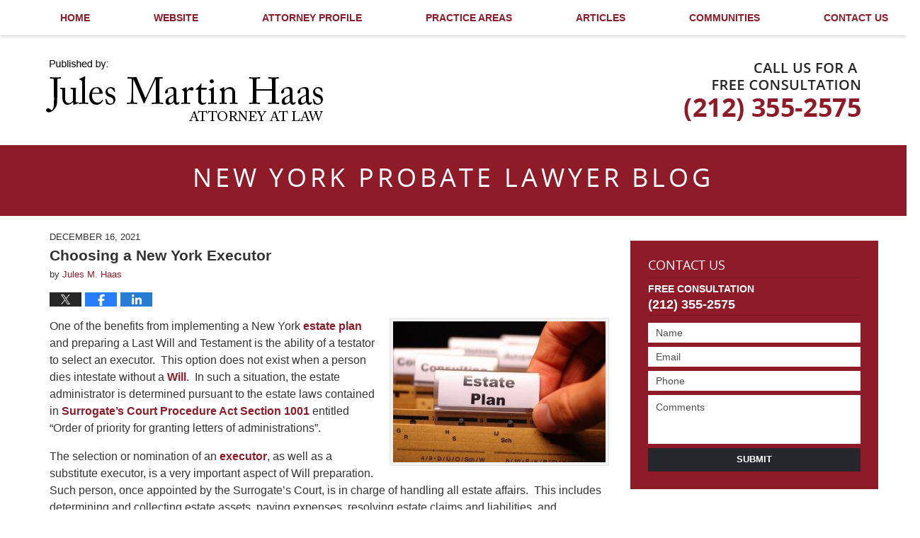

--- FILE ---
content_type: text/html; charset=UTF-8
request_url: https://www.newyorkprobatelawyerblog.com/choosing-a-new-york-executor/
body_size: 13321
content:
<!DOCTYPE html>
<html class="no-js displaymode-full" itemscope itemtype="http://schema.org/Blog" lang="en-US">
	<head prefix="og: http://ogp.me/ns# article: http://ogp.me/ns/article#" >
		<meta http-equiv="Content-Type" content="text/html; charset=utf-8" />
		<title>Choosing a New York Executor &#8212; New York Probate Lawyer Blog &#8212; December 16, 2021</title>
		<meta name="viewport" content="width=device-width, initial-scale=1.0" />

		<link rel="stylesheet" type="text/css" media="all" href="/jresources/v/20230124210848/css/main.css" />


		<script type="text/javascript">
			document.documentElement.className = document.documentElement.className.replace(/\bno-js\b/,"js");
		</script>

		<meta name="referrer" content="origin" />
		<meta name="referrer" content="unsafe-url" />

		<meta name='robots' content='index, follow, max-image-preview:large, max-snippet:-1, max-video-preview:-1' />
	<style>img:is([sizes="auto" i], [sizes^="auto," i]) { contain-intrinsic-size: 3000px 1500px }</style>
	
	<!-- This site is optimized with the Yoast SEO plugin v25.7 - https://yoast.com/wordpress/plugins/seo/ -->
	<meta name="description" content="One of the benefits from implementing a New York estate plan and preparing a Last Will and Testament is the ability of a testator to select an executor.  &#8212; December 16, 2021" />
	<link rel="canonical" href="https://www.newyorkprobatelawyerblog.com/choosing-a-new-york-executor/" />
	<meta name="twitter:label1" content="Written by" />
	<meta name="twitter:data1" content="Jules M. Haas" />
	<meta name="twitter:label2" content="Est. reading time" />
	<meta name="twitter:data2" content="3 minutes" />
	<!-- / Yoast SEO plugin. -->


<link rel='dns-prefetch' href='//v0.wordpress.com' />
<link rel="alternate" type="application/rss+xml" title="New York Probate Lawyer Blog &raquo; Feed" href="https://www.newyorkprobatelawyerblog.com/feed/" />
<link rel="alternate" type="application/rss+xml" title="New York Probate Lawyer Blog &raquo; Comments Feed" href="https://www.newyorkprobatelawyerblog.com/comments/feed/" />
<script type="text/javascript">
/* <![CDATA[ */
window._wpemojiSettings = {"baseUrl":"https:\/\/s.w.org\/images\/core\/emoji\/16.0.1\/72x72\/","ext":".png","svgUrl":"https:\/\/s.w.org\/images\/core\/emoji\/16.0.1\/svg\/","svgExt":".svg","source":{"concatemoji":"https:\/\/www.newyorkprobatelawyerblog.com\/wp-includes\/js\/wp-emoji-release.min.js?ver=7f08c3448240c80842b50f945023b5cf"}};
/*! This file is auto-generated */
!function(s,n){var o,i,e;function c(e){try{var t={supportTests:e,timestamp:(new Date).valueOf()};sessionStorage.setItem(o,JSON.stringify(t))}catch(e){}}function p(e,t,n){e.clearRect(0,0,e.canvas.width,e.canvas.height),e.fillText(t,0,0);var t=new Uint32Array(e.getImageData(0,0,e.canvas.width,e.canvas.height).data),a=(e.clearRect(0,0,e.canvas.width,e.canvas.height),e.fillText(n,0,0),new Uint32Array(e.getImageData(0,0,e.canvas.width,e.canvas.height).data));return t.every(function(e,t){return e===a[t]})}function u(e,t){e.clearRect(0,0,e.canvas.width,e.canvas.height),e.fillText(t,0,0);for(var n=e.getImageData(16,16,1,1),a=0;a<n.data.length;a++)if(0!==n.data[a])return!1;return!0}function f(e,t,n,a){switch(t){case"flag":return n(e,"\ud83c\udff3\ufe0f\u200d\u26a7\ufe0f","\ud83c\udff3\ufe0f\u200b\u26a7\ufe0f")?!1:!n(e,"\ud83c\udde8\ud83c\uddf6","\ud83c\udde8\u200b\ud83c\uddf6")&&!n(e,"\ud83c\udff4\udb40\udc67\udb40\udc62\udb40\udc65\udb40\udc6e\udb40\udc67\udb40\udc7f","\ud83c\udff4\u200b\udb40\udc67\u200b\udb40\udc62\u200b\udb40\udc65\u200b\udb40\udc6e\u200b\udb40\udc67\u200b\udb40\udc7f");case"emoji":return!a(e,"\ud83e\udedf")}return!1}function g(e,t,n,a){var r="undefined"!=typeof WorkerGlobalScope&&self instanceof WorkerGlobalScope?new OffscreenCanvas(300,150):s.createElement("canvas"),o=r.getContext("2d",{willReadFrequently:!0}),i=(o.textBaseline="top",o.font="600 32px Arial",{});return e.forEach(function(e){i[e]=t(o,e,n,a)}),i}function t(e){var t=s.createElement("script");t.src=e,t.defer=!0,s.head.appendChild(t)}"undefined"!=typeof Promise&&(o="wpEmojiSettingsSupports",i=["flag","emoji"],n.supports={everything:!0,everythingExceptFlag:!0},e=new Promise(function(e){s.addEventListener("DOMContentLoaded",e,{once:!0})}),new Promise(function(t){var n=function(){try{var e=JSON.parse(sessionStorage.getItem(o));if("object"==typeof e&&"number"==typeof e.timestamp&&(new Date).valueOf()<e.timestamp+604800&&"object"==typeof e.supportTests)return e.supportTests}catch(e){}return null}();if(!n){if("undefined"!=typeof Worker&&"undefined"!=typeof OffscreenCanvas&&"undefined"!=typeof URL&&URL.createObjectURL&&"undefined"!=typeof Blob)try{var e="postMessage("+g.toString()+"("+[JSON.stringify(i),f.toString(),p.toString(),u.toString()].join(",")+"));",a=new Blob([e],{type:"text/javascript"}),r=new Worker(URL.createObjectURL(a),{name:"wpTestEmojiSupports"});return void(r.onmessage=function(e){c(n=e.data),r.terminate(),t(n)})}catch(e){}c(n=g(i,f,p,u))}t(n)}).then(function(e){for(var t in e)n.supports[t]=e[t],n.supports.everything=n.supports.everything&&n.supports[t],"flag"!==t&&(n.supports.everythingExceptFlag=n.supports.everythingExceptFlag&&n.supports[t]);n.supports.everythingExceptFlag=n.supports.everythingExceptFlag&&!n.supports.flag,n.DOMReady=!1,n.readyCallback=function(){n.DOMReady=!0}}).then(function(){return e}).then(function(){var e;n.supports.everything||(n.readyCallback(),(e=n.source||{}).concatemoji?t(e.concatemoji):e.wpemoji&&e.twemoji&&(t(e.twemoji),t(e.wpemoji)))}))}((window,document),window._wpemojiSettings);
/* ]]> */
</script>
<style id='wp-emoji-styles-inline-css' type='text/css'>

	img.wp-smiley, img.emoji {
		display: inline !important;
		border: none !important;
		box-shadow: none !important;
		height: 1em !important;
		width: 1em !important;
		margin: 0 0.07em !important;
		vertical-align: -0.1em !important;
		background: none !important;
		padding: 0 !important;
	}
</style>
<link rel='stylesheet' id='wp-block-library-css' href='https://www.newyorkprobatelawyerblog.com/wp-includes/css/dist/block-library/style.min.css?ver=7f08c3448240c80842b50f945023b5cf' type='text/css' media='all' />
<style id='classic-theme-styles-inline-css' type='text/css'>
/*! This file is auto-generated */
.wp-block-button__link{color:#fff;background-color:#32373c;border-radius:9999px;box-shadow:none;text-decoration:none;padding:calc(.667em + 2px) calc(1.333em + 2px);font-size:1.125em}.wp-block-file__button{background:#32373c;color:#fff;text-decoration:none}
</style>
<style id='global-styles-inline-css' type='text/css'>
:root{--wp--preset--aspect-ratio--square: 1;--wp--preset--aspect-ratio--4-3: 4/3;--wp--preset--aspect-ratio--3-4: 3/4;--wp--preset--aspect-ratio--3-2: 3/2;--wp--preset--aspect-ratio--2-3: 2/3;--wp--preset--aspect-ratio--16-9: 16/9;--wp--preset--aspect-ratio--9-16: 9/16;--wp--preset--color--black: #000000;--wp--preset--color--cyan-bluish-gray: #abb8c3;--wp--preset--color--white: #ffffff;--wp--preset--color--pale-pink: #f78da7;--wp--preset--color--vivid-red: #cf2e2e;--wp--preset--color--luminous-vivid-orange: #ff6900;--wp--preset--color--luminous-vivid-amber: #fcb900;--wp--preset--color--light-green-cyan: #7bdcb5;--wp--preset--color--vivid-green-cyan: #00d084;--wp--preset--color--pale-cyan-blue: #8ed1fc;--wp--preset--color--vivid-cyan-blue: #0693e3;--wp--preset--color--vivid-purple: #9b51e0;--wp--preset--gradient--vivid-cyan-blue-to-vivid-purple: linear-gradient(135deg,rgba(6,147,227,1) 0%,rgb(155,81,224) 100%);--wp--preset--gradient--light-green-cyan-to-vivid-green-cyan: linear-gradient(135deg,rgb(122,220,180) 0%,rgb(0,208,130) 100%);--wp--preset--gradient--luminous-vivid-amber-to-luminous-vivid-orange: linear-gradient(135deg,rgba(252,185,0,1) 0%,rgba(255,105,0,1) 100%);--wp--preset--gradient--luminous-vivid-orange-to-vivid-red: linear-gradient(135deg,rgba(255,105,0,1) 0%,rgb(207,46,46) 100%);--wp--preset--gradient--very-light-gray-to-cyan-bluish-gray: linear-gradient(135deg,rgb(238,238,238) 0%,rgb(169,184,195) 100%);--wp--preset--gradient--cool-to-warm-spectrum: linear-gradient(135deg,rgb(74,234,220) 0%,rgb(151,120,209) 20%,rgb(207,42,186) 40%,rgb(238,44,130) 60%,rgb(251,105,98) 80%,rgb(254,248,76) 100%);--wp--preset--gradient--blush-light-purple: linear-gradient(135deg,rgb(255,206,236) 0%,rgb(152,150,240) 100%);--wp--preset--gradient--blush-bordeaux: linear-gradient(135deg,rgb(254,205,165) 0%,rgb(254,45,45) 50%,rgb(107,0,62) 100%);--wp--preset--gradient--luminous-dusk: linear-gradient(135deg,rgb(255,203,112) 0%,rgb(199,81,192) 50%,rgb(65,88,208) 100%);--wp--preset--gradient--pale-ocean: linear-gradient(135deg,rgb(255,245,203) 0%,rgb(182,227,212) 50%,rgb(51,167,181) 100%);--wp--preset--gradient--electric-grass: linear-gradient(135deg,rgb(202,248,128) 0%,rgb(113,206,126) 100%);--wp--preset--gradient--midnight: linear-gradient(135deg,rgb(2,3,129) 0%,rgb(40,116,252) 100%);--wp--preset--font-size--small: 13px;--wp--preset--font-size--medium: 20px;--wp--preset--font-size--large: 36px;--wp--preset--font-size--x-large: 42px;--wp--preset--spacing--20: 0.44rem;--wp--preset--spacing--30: 0.67rem;--wp--preset--spacing--40: 1rem;--wp--preset--spacing--50: 1.5rem;--wp--preset--spacing--60: 2.25rem;--wp--preset--spacing--70: 3.38rem;--wp--preset--spacing--80: 5.06rem;--wp--preset--shadow--natural: 6px 6px 9px rgba(0, 0, 0, 0.2);--wp--preset--shadow--deep: 12px 12px 50px rgba(0, 0, 0, 0.4);--wp--preset--shadow--sharp: 6px 6px 0px rgba(0, 0, 0, 0.2);--wp--preset--shadow--outlined: 6px 6px 0px -3px rgba(255, 255, 255, 1), 6px 6px rgba(0, 0, 0, 1);--wp--preset--shadow--crisp: 6px 6px 0px rgba(0, 0, 0, 1);}:where(.is-layout-flex){gap: 0.5em;}:where(.is-layout-grid){gap: 0.5em;}body .is-layout-flex{display: flex;}.is-layout-flex{flex-wrap: wrap;align-items: center;}.is-layout-flex > :is(*, div){margin: 0;}body .is-layout-grid{display: grid;}.is-layout-grid > :is(*, div){margin: 0;}:where(.wp-block-columns.is-layout-flex){gap: 2em;}:where(.wp-block-columns.is-layout-grid){gap: 2em;}:where(.wp-block-post-template.is-layout-flex){gap: 1.25em;}:where(.wp-block-post-template.is-layout-grid){gap: 1.25em;}.has-black-color{color: var(--wp--preset--color--black) !important;}.has-cyan-bluish-gray-color{color: var(--wp--preset--color--cyan-bluish-gray) !important;}.has-white-color{color: var(--wp--preset--color--white) !important;}.has-pale-pink-color{color: var(--wp--preset--color--pale-pink) !important;}.has-vivid-red-color{color: var(--wp--preset--color--vivid-red) !important;}.has-luminous-vivid-orange-color{color: var(--wp--preset--color--luminous-vivid-orange) !important;}.has-luminous-vivid-amber-color{color: var(--wp--preset--color--luminous-vivid-amber) !important;}.has-light-green-cyan-color{color: var(--wp--preset--color--light-green-cyan) !important;}.has-vivid-green-cyan-color{color: var(--wp--preset--color--vivid-green-cyan) !important;}.has-pale-cyan-blue-color{color: var(--wp--preset--color--pale-cyan-blue) !important;}.has-vivid-cyan-blue-color{color: var(--wp--preset--color--vivid-cyan-blue) !important;}.has-vivid-purple-color{color: var(--wp--preset--color--vivid-purple) !important;}.has-black-background-color{background-color: var(--wp--preset--color--black) !important;}.has-cyan-bluish-gray-background-color{background-color: var(--wp--preset--color--cyan-bluish-gray) !important;}.has-white-background-color{background-color: var(--wp--preset--color--white) !important;}.has-pale-pink-background-color{background-color: var(--wp--preset--color--pale-pink) !important;}.has-vivid-red-background-color{background-color: var(--wp--preset--color--vivid-red) !important;}.has-luminous-vivid-orange-background-color{background-color: var(--wp--preset--color--luminous-vivid-orange) !important;}.has-luminous-vivid-amber-background-color{background-color: var(--wp--preset--color--luminous-vivid-amber) !important;}.has-light-green-cyan-background-color{background-color: var(--wp--preset--color--light-green-cyan) !important;}.has-vivid-green-cyan-background-color{background-color: var(--wp--preset--color--vivid-green-cyan) !important;}.has-pale-cyan-blue-background-color{background-color: var(--wp--preset--color--pale-cyan-blue) !important;}.has-vivid-cyan-blue-background-color{background-color: var(--wp--preset--color--vivid-cyan-blue) !important;}.has-vivid-purple-background-color{background-color: var(--wp--preset--color--vivid-purple) !important;}.has-black-border-color{border-color: var(--wp--preset--color--black) !important;}.has-cyan-bluish-gray-border-color{border-color: var(--wp--preset--color--cyan-bluish-gray) !important;}.has-white-border-color{border-color: var(--wp--preset--color--white) !important;}.has-pale-pink-border-color{border-color: var(--wp--preset--color--pale-pink) !important;}.has-vivid-red-border-color{border-color: var(--wp--preset--color--vivid-red) !important;}.has-luminous-vivid-orange-border-color{border-color: var(--wp--preset--color--luminous-vivid-orange) !important;}.has-luminous-vivid-amber-border-color{border-color: var(--wp--preset--color--luminous-vivid-amber) !important;}.has-light-green-cyan-border-color{border-color: var(--wp--preset--color--light-green-cyan) !important;}.has-vivid-green-cyan-border-color{border-color: var(--wp--preset--color--vivid-green-cyan) !important;}.has-pale-cyan-blue-border-color{border-color: var(--wp--preset--color--pale-cyan-blue) !important;}.has-vivid-cyan-blue-border-color{border-color: var(--wp--preset--color--vivid-cyan-blue) !important;}.has-vivid-purple-border-color{border-color: var(--wp--preset--color--vivid-purple) !important;}.has-vivid-cyan-blue-to-vivid-purple-gradient-background{background: var(--wp--preset--gradient--vivid-cyan-blue-to-vivid-purple) !important;}.has-light-green-cyan-to-vivid-green-cyan-gradient-background{background: var(--wp--preset--gradient--light-green-cyan-to-vivid-green-cyan) !important;}.has-luminous-vivid-amber-to-luminous-vivid-orange-gradient-background{background: var(--wp--preset--gradient--luminous-vivid-amber-to-luminous-vivid-orange) !important;}.has-luminous-vivid-orange-to-vivid-red-gradient-background{background: var(--wp--preset--gradient--luminous-vivid-orange-to-vivid-red) !important;}.has-very-light-gray-to-cyan-bluish-gray-gradient-background{background: var(--wp--preset--gradient--very-light-gray-to-cyan-bluish-gray) !important;}.has-cool-to-warm-spectrum-gradient-background{background: var(--wp--preset--gradient--cool-to-warm-spectrum) !important;}.has-blush-light-purple-gradient-background{background: var(--wp--preset--gradient--blush-light-purple) !important;}.has-blush-bordeaux-gradient-background{background: var(--wp--preset--gradient--blush-bordeaux) !important;}.has-luminous-dusk-gradient-background{background: var(--wp--preset--gradient--luminous-dusk) !important;}.has-pale-ocean-gradient-background{background: var(--wp--preset--gradient--pale-ocean) !important;}.has-electric-grass-gradient-background{background: var(--wp--preset--gradient--electric-grass) !important;}.has-midnight-gradient-background{background: var(--wp--preset--gradient--midnight) !important;}.has-small-font-size{font-size: var(--wp--preset--font-size--small) !important;}.has-medium-font-size{font-size: var(--wp--preset--font-size--medium) !important;}.has-large-font-size{font-size: var(--wp--preset--font-size--large) !important;}.has-x-large-font-size{font-size: var(--wp--preset--font-size--x-large) !important;}
:where(.wp-block-post-template.is-layout-flex){gap: 1.25em;}:where(.wp-block-post-template.is-layout-grid){gap: 1.25em;}
:where(.wp-block-columns.is-layout-flex){gap: 2em;}:where(.wp-block-columns.is-layout-grid){gap: 2em;}
:root :where(.wp-block-pullquote){font-size: 1.5em;line-height: 1.6;}
</style>
<script type="text/javascript" src="https://www.newyorkprobatelawyerblog.com/wp-includes/js/jquery/jquery.min.js?ver=3.7.1" id="jquery-core-js"></script>
<script type="text/javascript" src="https://www.newyorkprobatelawyerblog.com/wp-includes/js/jquery/jquery-migrate.min.js?ver=3.4.1" id="jquery-migrate-js"></script>
<link rel="https://api.w.org/" href="https://www.newyorkprobatelawyerblog.com/wp-json/" /><link rel="alternate" title="JSON" type="application/json" href="https://www.newyorkprobatelawyerblog.com/wp-json/wp/v2/posts/1912" /><link rel="EditURI" type="application/rsd+xml" title="RSD" href="https://www.newyorkprobatelawyerblog.com/xmlrpc.php?rsd" />

<link rel='shortlink' href='https://wp.me/p4tlvR-uQ' />
<link rel="alternate" title="oEmbed (JSON)" type="application/json+oembed" href="https://www.newyorkprobatelawyerblog.com/wp-json/oembed/1.0/embed?url=https%3A%2F%2Fwww.newyorkprobatelawyerblog.com%2Fchoosing-a-new-york-executor%2F" />
<link rel="alternate" title="oEmbed (XML)" type="text/xml+oembed" href="https://www.newyorkprobatelawyerblog.com/wp-json/oembed/1.0/embed?url=https%3A%2F%2Fwww.newyorkprobatelawyerblog.com%2Fchoosing-a-new-york-executor%2F&#038;format=xml" />
<link rel="amphtml" href="https://www.newyorkprobatelawyerblog.com/amp/choosing-a-new-york-executor/" />
		<!-- Willow Authorship Tags -->
<link href="https://www.juleshaasattorney.com/" rel="publisher" />
<link href="https://www.juleshaasattorney.com/jules-m-haas.html" rel="author" />

<!-- End Willow Authorship Tags -->		<!-- Willow Opengraph and Twitter Cards -->
<meta name="twitter:creator" content="@JulesMHaas" />
<meta name="twitter:card" content="summary" />
<meta name="twitter:url" content="https://wp.me/p4tlvR-uQ" />
<meta name="twitter:title" content="Choosing a New York Executor" />
<meta name="twitter:description" content="One of the benefits from implementing a New York estate plan and preparing a Last Will and Testament is the ability of a testator to select an executor.  This option does not exist when a person ..." />
<meta name="twitter:image" content="https://www.newyorkprobatelawyerblog.com/files/2019/03/social-image-logo-og.png" />
<meta property="article:published_time" content="2021-12-16T14:08:16-05:00" />
<meta property="article:modified_time" content="2021-12-16T14:08:16-05:00" />
<meta property="article:section" content="Estate Planning" />
<meta property="article:author" content="https://www.facebook.com/pages/Jules-Martin-Haas-Attorney-at-Law/471869906192544" />
<meta property="og:url" content="https://www.newyorkprobatelawyerblog.com/choosing-a-new-york-executor/" />
<meta property="og:title" content="Choosing a New York Executor" />
<meta property="og:description" content="One of the benefits from implementing a New York estate plan and preparing a Last Will and Testament is the ability of a testator to select an executor.  This option does not exist when a person ..." />
<meta property="og:type" content="article" />
<meta property="og:image" content="https://www.newyorkprobatelawyerblog.com/files/2019/03/social-image-logo-og.png" />
<meta property="og:image:width" content="1200" />
<meta property="og:image:height" content="1200" />
<meta property="og:image:url" content="https://www.newyorkprobatelawyerblog.com/files/2019/03/social-image-logo-og.png" />
<meta property="og:image:secure_url" content="https://www.newyorkprobatelawyerblog.com/files/2019/03/social-image-logo-og.png" />
<meta property="og:site_name" content="New York Probate Lawyer Blog" />

<!-- End Willow Opengraph and Twitter Cards -->

				<link rel="shortcut icon" type="image/x-icon" href="/jresources/v/20230124210848/icons/favicon.ico"  />
<!-- Google Analytics Metadata -->
<script> window.jmetadata = window.jmetadata || { site: { id: '349', installation: 'lawblogger', name: 'newyorkprobatelawyerblog-com',  willow: '1', domain: 'newyorkprobatelawyerblog.com', key: 'Li0tLSAuLi0gLi4uIC0gLi4gLi1uZXd5b3JrcHJvYmF0ZWxhd3llcmJsb2cuY29t' }, analytics: { ga4: [ { measurementId: 'G-6ZFP74PP04' } ] } } </script>
<!-- End of Google Analytics Metadata -->

<!-- Google Tag Manager -->
<script>(function(w,d,s,l,i){w[l]=w[l]||[];w[l].push({'gtm.start': new Date().getTime(),event:'gtm.js'});var f=d.getElementsByTagName(s)[0], j=d.createElement(s),dl=l!='dataLayer'?'&l='+l:'';j.async=true;j.src= 'https://www.googletagmanager.com/gtm.js?id='+i+dl;f.parentNode.insertBefore(j,f); })(window,document,'script','dataLayer','GTM-PHFNLNH');</script>
<!-- End Google Tag Manager -->

<link rel="next" href="https://www.newyorkprobatelawyerblog.com/estate-planning-when-there-is-a-divorce/" />
<link rel="prev" href="https://www.newyorkprobatelawyerblog.com/how-to-obtain-payment-as-a-beneficiary-of-an-estate-or-trust/" />

	<script async defer src="https://justatic.com/e/widgets/js/justia.js"></script>

	</head>
	<body class="willow willow-responsive wp-singular post-template-default single single-post postid-1912 single-format-standard wp-theme-Willow-Responsive">
	<div id="top-numbers-v2" class="tnv2-sticky"> <ul> <li>Free Consultation: <strong>(212) 355-2575</strong> <a class="tnv2-button" rel="nofollow" href="tel:(212) 355-2575" data-gtm-location="Sticky Header" data-gtm-value="(212) 355-2575" data-gtm-action="Contact" data-gtm-category="Phones" data-gtm-device="Mobile" data-gtm-event="phone_contact" data-gtm-label="Call" data-gtm-target="Button" data-gtm-type="click">Tap Here To Call Us</a> </li> </ul> </div> <div class="advertisement"><strong>This is Attorney Advertising.</strong></div>

<div id="fb-root"></div>

		<div class="container">
			<div class="cwrap">

			<!-- HEADER -->
			<header id="header" role="banner">
							<div id="head" class="header-tag-group">

					<div id="logo">
						<a href="https://www.juleshaasattorney.com/">							<img src="/jresources/v/20230124210848/images/logo.png" id="mainlogo" alt="Jules Haas" />
							New York Probate Lawyer Blog</a>
					</div>
										<div id="tagline"><a  href="https://www.juleshaasattorney.com/contact-us.html" class="tagline-link tagline-text">Published By Jules Haas</a></div>
									</div><!--/#head-->
				<nav id="main-nav" role="navigation">
					<span class="visuallyhidden">Navigation</span>
					<div id="topnav" class="topnav nav-custom"><ul id="tnav-toplevel" class="menu"><li id="menu-item-6" class="priority_1 menu-item menu-item-type-custom menu-item-object-custom menu-item-home menu-item-6"><a href="https://www.newyorkprobatelawyerblog.com/">Home</a></li>
<li id="menu-item-7" class="priority_2 menu-item menu-item-type-custom menu-item-object-custom menu-item-7"><a href="https://www.juleshaasattorney.com/">Website</a></li>
<li id="menu-item-843" class="priority_4 menu-item menu-item-type-custom menu-item-object-custom menu-item-843"><a href="https://www.juleshaasattorney.com/jules-m-haas.html">Attorney Profile</a></li>
<li id="menu-item-8" class="priority_3 menu-item menu-item-type-custom menu-item-object-custom menu-item-8"><a href="https://www.juleshaasattorney.com/practice-areas.html">Practice Areas</a></li>
<li id="menu-item-844" class="priority_5 menu-item menu-item-type-custom menu-item-object-custom menu-item-844"><a href="https://www.juleshaasattorney.com/articles.html">Articles</a></li>
<li id="menu-item-845" class="priority_6 menu-item menu-item-type-custom menu-item-object-custom menu-item-845"><a href="https://www.juleshaasattorney.com/communities-served.html">Communities</a></li>
<li id="menu-item-9" class="priority_1 menu-item menu-item-type-custom menu-item-object-custom menu-item-9"><a href="https://www.juleshaasattorney.com/contact-us.html">Contact Us</a></li>
</ul></div>				</nav>
							</header>

			            

            <!-- MAIN -->
            <div id="main">
	            <div class="custom_html_content_top"><div id="img1"> <div class="blogname-wrapper"> <a href="https://www.newyorkprobatelawyerblog.com/" class="main-blogname"> <strong class="inner-blogname">New York Probate Lawyer Blog </strong> </a> </div> </div></div>                <div class="mwrap">
                	
                	
	                <section class="content">
	                	<div id="custom-top-content-container"><a name="read-more-anchor" class="read-more-anchor"></a></div>	                	<div class="bodytext">
		                	

<article id="post-1912" class="entry post-1912 post type-post status-publish format-standard hentry category-estate-planning" itemprop="blogPost" itemtype="http://schema.org/BlogPosting" itemscope>
	<link itemprop="mainEntityOfPage" href="https://www.newyorkprobatelawyerblog.com/choosing-a-new-york-executor/" />
	<div class="inner-wrapper">
		<header>

			
			
						<div id="default-featured-image-1912-post-id-1912" itemprop="image" itemtype="http://schema.org/ImageObject" itemscope>
	<link itemprop="url" href="https://www.newyorkprobatelawyerblog.com/files/2019/03/social-image-logo-og.png" />
	<meta itemprop="width" content="1200" />
	<meta itemprop="height" content="1200" />
	<meta itemprop="representativeOfPage" content="http://schema.org/False" />
</div>
			<div class="published-date"><span class="published-date-label"></span> <time datetime="2021-12-16T14:08:16-05:00" class="post-date published" itemprop="datePublished" pubdate>December 16, 2021</time></div>
			
			
            <h1 class="entry-title" itemprop="name">Choosing a New York Executor</h1>
                <meta itemprop="headline" content="Choosing a New York Executor" />
			
			
			<div class="author vcard">by <span itemprop="author" itemtype="http://schema.org/Person" itemscope><a href="https://www.juleshaasattorney.com/jules-m-haas.html" class="url fn author-juleshaasattorney1 author-1079 post-author-link" rel="author" target="_self" itemprop="url"><span itemprop="name">Jules M. Haas</span></a><meta itemprop="sameAs" content="https://twitter.com/JulesMHaas" /><meta itemprop="sameAs" content="https://www.facebook.com/pages/Jules-Martin-Haas-Attorney-at-Law/471869906192544" /><meta itemprop="sameAs" content="https://www.linkedin.com/in/julesmhaas" /><meta itemprop="sameAs" content="http://lawyers.justia.com/lawyer/jules-martin-haas-1118890" /></span></div>
			
			<div class="sharelinks sharelinks-1912 sharelinks-horizontal" id="sharelinks-1912">
	<a href="https://twitter.com/intent/tweet?url=https%3A%2F%2Fwp.me%2Fp4tlvR-uQ&amp;text=Choosing+a+New+York+Executor&amp;related=JulesMHaas%3APost+Author" target="_blank"  onclick="javascript:window.open(this.href, '', 'menubar=no,toolbar=no,resizable=yes,scrollbars=yes,height=600,width=600');return false;"><img src="https://www.newyorkprobatelawyerblog.com/wp-content/themes/Willow-Responsive/images/share/twitter.gif" alt="Tweet this Post" /></a>
	<a href="https://www.facebook.com/sharer/sharer.php?u=https%3A%2F%2Fwww.newyorkprobatelawyerblog.com%2Fchoosing-a-new-york-executor%2F" target="_blank"  onclick="javascript:window.open(this.href, '', 'menubar=no,toolbar=no,resizable=yes,scrollbars=yes,height=600,width=600');return false;"><img src="https://www.newyorkprobatelawyerblog.com/wp-content/themes/Willow-Responsive/images/share/fb.gif" alt="Share on Facebook" /></a>
	<a href="http://www.linkedin.com/shareArticle?mini=true&amp;url=https%3A%2F%2Fwww.newyorkprobatelawyerblog.com%2Fchoosing-a-new-york-executor%2F&amp;title=Choosing+a+New+York+Executor&amp;source=New+York+Probate+Lawyer+Blog" target="_blank"  onclick="javascript:window.open(this.href, '', 'menubar=no,toolbar=no,resizable=yes,scrollbars=yes,height=600,width=600');return false;"><img src="https://www.newyorkprobatelawyerblog.com/wp-content/themes/Willow-Responsive/images/share/linkedin.gif" alt="Share on LinkedIn" /></a>
</div>					</header>
		<div class="content" itemprop="articleBody">
									<div class="entry-content">
								<p><a href="https://www.newyorkprobatelawyerblog.com/files/2021/12/shutterstock_1123004039-scaled.jpg"><img fetchpriority="high" decoding="async" class="size-medium wp-image-1913 alignright" src="https://www.newyorkprobatelawyerblog.com/files/2021/12/shutterstock_1123004039-300x199.jpg" alt="shutterstock_1123004039-300x199" width="300" height="199" srcset="https://www.newyorkprobatelawyerblog.com/files/2021/12/shutterstock_1123004039-300x199.jpg 300w, https://www.newyorkprobatelawyerblog.com/files/2021/12/shutterstock_1123004039-1024x680.jpg 1024w, https://www.newyorkprobatelawyerblog.com/files/2021/12/shutterstock_1123004039-768x510.jpg 768w, https://www.newyorkprobatelawyerblog.com/files/2021/12/shutterstock_1123004039-1536x1020.jpg 1536w, https://www.newyorkprobatelawyerblog.com/files/2021/12/shutterstock_1123004039-2048x1360.jpg 2048w, https://www.newyorkprobatelawyerblog.com/files/2021/12/shutterstock_1123004039-1000x664.jpg 1000w, https://www.newyorkprobatelawyerblog.com/files/2021/12/shutterstock_1123004039-181x120.jpg 181w" sizes="(max-width: 300px) 100vw, 300px" /></a>One of the benefits from implementing a New York <a href="https://www.juleshaasattorney.com/estate-planning-and-wills.html" target="_blank" rel="noopener">estate plan</a> and preparing a Last Will and Testament is the ability of a testator to select an executor.  This option does not exist when a person dies intestate without a <a href="https://www.juleshaasattorney.com/wills-and-probate-court.html" target="_blank" rel="noopener">Will</a>.  In such a situation, the estate administrator is determined pursuant to the estate laws contained in <a href="https://codes.findlaw.com/ny/surrogates-court-procedure-act/scp-sect-1001.html" target="_blank" rel="noopener">Surrogate’s Court Procedure Act Section 1001</a> entitled “Order of priority for granting letters of administrations”.</p>
<p>The selection or nomination of an <a href="https://www.juleshaasattorney.com/choosing-an-executor.html" target="_blank" rel="noopener">executor</a>, as well as a substitute executor, is a very important aspect of Will preparation.  Such person, once appointed by the Surrogate’s Court, is in charge of handling all estate affairs.  This includes determining and collecting estate assets, paying expenses, resolving estate claims and liabilities, and ultimately, making distributions to the estate <a href="https://www.juleshaasattorney.com/beneficiary-clause.html" target="_blank" rel="noopener">beneficiaries</a>.</p>
<p>An executor is essentially the chief operating officer regarding all aspects of the estate.  He must deal with lawsuits concerning the decedent’s affairs and select and interact with accountants and attorneys needed to perform services in furtherance of estate settlement.  The New York Probate Lawyer Blog has published many articles regarding estate fiduciaries and administration issues.</p>
<p><a href="https://codes.findlaw.com/ny/estates-powers-and-trusts-law/ept-sect-11-1-1.html" target="_blank" rel="noopener">Estates, Powers and Trusts Law Section 11-1.1</a> entitled “Fiduciaries’ powers” sets forth a list of the types of matters an executor has the authority to handle.  This list is not exclusive and powers may be broader depending upon the situation.</p>
<p>As can be imagined, it is essential that a testator give consideration to who should be appointed.  Various issues that may affect an estate can require a certain type of person to be in charge.  For example, if it is anticipated there will be tensions or disagreements among estate beneficiaries, the testator may consider appointing an independent person who is not receiving any benefit under the Will.  It is pointed out that an executor is entitled to receive a commission or payment for acting as the fiduciary.  Commissions are established pursuant to <a href="https://codes.findlaw.com/ny/surrogates-court-procedure-act/scp-sect-2307.html" target="_blank" rel="noopener">SCPA 2307</a>.</p>
<p>The Courts will give great deference to the selection of an executor by a testator.  In situations where a beneficiary may want to change a fiduciary because they feel that there are disputes or animosities, the Courts will not agree to such change without some demonstration of wrongdoing by the executor.  The Court wants to maintain the intentions of the testator.</p>
<p>There are many cases where the <a href="https://www.juleshaasattorney.com/ny-state-probate-process.html" target="_blank" rel="noopener">probate</a> of a Will may be delayed due to a Will Contest or kinship issue or other problem.  When this occurs, the nominated person can seek to obtain a temporary appointment as a preliminary executor.  A preliminary executor has essentially the same authority as a permanent executor except that they cannot make distributions to beneficiaries.</p>
<p>I have represented beneficiaries, executors and other fiduciaries in many types of estate cases, including probate and intestate administration.  Call Me Now for a free confidential review of your estate or guardianship matter.  We offer reasonable and flexible fee arrangements and personal representation.</p>
<p><a href="https://www.juleshaasattorney.com/" target="_blank" rel="noopener">New York Trusts and Estates Attorney</a> Jules Martin Haas has helped many clients over the past 40 years resolve issues relating to guardianship and probate and estate settlement throughout New York City including the Bronx, Queens, Brooklyn, Manhattan, Nassau and Suffolk County.  If you or someone you know has any questions regarding these matters, please contact me at (212) 355-2575 for an initial free consultation.</p>
							</div>
					</div>
		<footer>
							<div class="author vcard">by <span itemprop="author" itemtype="http://schema.org/Person" itemscope><a href="https://www.juleshaasattorney.com/jules-m-haas.html" class="url fn author-juleshaasattorney1 author-1079 post-author-link" rel="author" target="_self" itemprop="url"><span itemprop="name">Jules M. Haas</span></a><meta itemprop="sameAs" content="https://twitter.com/JulesMHaas" /><meta itemprop="sameAs" content="https://www.facebook.com/pages/Jules-Martin-Haas-Attorney-at-Law/471869906192544" /><meta itemprop="sameAs" content="https://www.linkedin.com/in/julesmhaas" /><meta itemprop="sameAs" content="http://lawyers.justia.com/lawyer/jules-martin-haas-1118890" /></span></div>						<div itemprop="publisher" itemtype="http://schema.org/Organization" itemscope>
				<meta itemprop="name" content="Jules Haas" />
				
<div itemprop="logo" itemtype="http://schema.org/ImageObject" itemscope>
	<link itemprop="url" href="https://www.newyorkprobatelawyerblog.com/files/2019/07/firm-logo.png" />
	<meta itemprop="height" content="60" />
	<meta itemprop="width" content="360" />
	<meta itemprop="representativeOfPage" content="http://schema.org/True" />
</div>
			</div>

			<div class="category-list"><span class="category-list-label">Posted in:</span> <span class="category-list-items"><a href="https://www.newyorkprobatelawyerblog.com/category/estate-planning/" title="View all posts in Estate Planning" class="category-estate-planning term-17 post-category-link">Estate Planning</a></span></div>			
			<div class="published-date"><span class="published-date-label"></span> <time datetime="2021-12-16T14:08:16-05:00" class="post-date published" itemprop="datePublished" pubdate>December 16, 2021</time></div>			<div class="visuallyhidden">Updated:
				<time datetime="2021-12-16T14:08:16-05:00" class="updated" itemprop="dateModified">December 16, 2021 2:08 pm</time>
			</div>

			
			
			
			
<!-- You can start editing here. -->


			<!-- If comments are closed. -->
		<p class="nocomments">Comments are closed.</p>

	

		</footer>

	</div>
</article>
	<div class="navigation">
		<nav id="post-pagination-bottom" class="pagination post-pagination" role="navigation">
		<span class="nav-prev"><a rel="prev" href="https://www.newyorkprobatelawyerblog.com/how-to-obtain-payment-as-a-beneficiary-of-an-estate-or-trust/" title="How to Obtain Payment as a Beneficiary of an Estate or Trust"><span class="arrow-left">&laquo;</span> Previous</a></span> <span class="nav-sep">|</span> <span class="nav-home"><a rel="home" href="https://www.newyorkprobatelawyerblog.com/">Home</a></span> <span class="nav-sep">|</span> <span class="nav-next"><a rel="next" href="https://www.newyorkprobatelawyerblog.com/estate-planning-when-there-is-a-divorce/" title="Estate Planning When There is a Divorce">Next <span class="arrow-right">&raquo;</span></a></span>				</nav>
	</div>
								</div>

																<aside class="sidebar primary-sidebar sc-2 secondary-content" id="sc-2">
			</aside>

							
						</section>

						<aside class="sidebar secondary-sidebar sc-1 secondary-content" id="sc-1">
	    <div id="justia_contact_form-2" class="widget sidebar-widget primary-sidebar-widget justia_contact_form">
    <strong class="widget-title sidebar-widget-title primary-sidebar-widget-title"><a  href="https://www.juleshaasattorney.com/contact-us.html">Contact Us</a></strong><div class="content widget-content sidebar-widget-content primary-sidebar-widget-content">
    <div class="formdesc">
<span class="line-1">Free Consultation</span><span class="line-2">(212) 355-2575</span></div>
    <div id="contactform">
            <form data-gtm-label="Consultation Form" data-gtm-action="Submission" data-gtm-category="Forms" data-gtm-type="submission" data-gtm-conversion="1" id="genericcontactform" name="genericcontactform" action="/jshared/blog-contactus/" class="widget_form" data-validate="parsley">
            <div data-directive="j-recaptcha" data-recaptcha-key="6Lf2CL0UAAAAAJBerdJHNkbK8QSBZFofvPLVAW0j" data-version="2" data-set-lang="en"></div>
            <div id="errmsg"></div>
            <input type="hidden" name="wpid" value="2" />
            <input type="hidden" name="5_From_Page" value="New York Probate Lawyer Blog" />
            <input type="hidden" name="firm_name" value="Jules Haas" />
            <input type="hidden" name="blog_name" value="New York Probate Lawyer Blog" />
            <input type="hidden" name="site_id" value="" />
            <input type="hidden" name="prefix" value="349" />
            <input type="hidden" name="source" value="main" />
            <input type="hidden" name="source_off" value="" />
            <input type="hidden" name="return_url" value="https://www.newyorkprobatelawyerblog.com/thank-you/" />
            <input type="hidden" name="current_url" value="http://www.newyorkprobatelawyerblog.com//choosing-a-new-york-executor/" />
            <input type="hidden" name="big_or_small" value="big" />
            <input type="hidden" name="is_blog" value="yes" />
            <span class="fld name"><label class="visuallyhidden" for="Name">Name</label><input type="text" name="10_Name" id="Name" value=""  placeholder="Name"   class="required"  required/></span><span class="fld email"><label class="visuallyhidden" for="Email">Email</label><input type="email" name="20_Email" id="Email" value=""  placeholder="Email"   class="required"  required/></span><span class="fld phone"><label class="visuallyhidden" for="Phone">Phone</label><input type="tel" name="30_Phone" id="Phone" value=""  placeholder="Phone"  pattern="[\+\(\)\d -]+" title="Please enter a valid phone number."  class="required"  required/></span><span class="fld comments"><label class="visuallyhidden" for="Comments">Comments</label><textarea name="40_Comments" id="Comments"  placeholder="Comments"  class="required"  required></textarea></span>
            
            
            
            
            <input type="hidden" name="required_fields" value="10_Name,20_Email,30_Phone,40_Comments" />
            <input type="hidden" name="form_location" value="Consultation Form">
            <span class="submit">
                <button type="submit" name="submitbtn">Submit</button>
            </span>
        </form>
    </div>
    <div style="display:none !important;" class="normal" id="jwpform-validation"></div>
    </div></div><div id="text-2" class="widget sidebar-widget primary-sidebar-widget widget_text"><strong class="widget-title sidebar-widget-title primary-sidebar-widget-title">Did You Know?</strong><div class="content widget-content sidebar-widget-content primary-sidebar-widget-content">			<div class="textwidget">Jules Haas has represented many individuals and family members in probate and guardianship cases. <br /> Who do you trust with the well being of your loved ones?</div>
		</div></div><div id="jwpw_connect-2" class="widget sidebar-widget primary-sidebar-widget jwpw_connect">
    <strong class="widget-title sidebar-widget-title primary-sidebar-widget-title"></strong><div class="content widget-content sidebar-widget-content primary-sidebar-widget-content">
    
        <p class="connect-icons">
            <a href="https://www.facebook.com/pages/Jules-Martin-Haas-Attorney-at-Law/471869906192544" target="_blank" title="Facebook"><img src="https://lawyers.justia.com/s/facebook-flat-64.png" alt="Facebook Icon" border="0" /></a><a href="https://twitter.com/JulesMHaas" target="_blank" title="Twitter"><img src="https://lawyers.justia.com/s/twitter-flat-64.png" alt="Twitter Icon" border="0" /></a><a href="https://www.linkedin.com/pub/jules-martin-haas/b/881/25" target="_blank" title="LinkedIn"><img src="https://lawyers.justia.com/s/linkedin-flat-64.png" alt="LinkedIn Icon" border="0" /></a><a href="https://lawyers.justia.com/lawyer/jules-martin-haas-1118890" target="_blank" title="Justia"><img src="https://lawyers.justia.com/s/justia-flat-64.png" alt="Justia Icon" border="0" /></a><a href="http://rss.justia.com/NewYorkProbateLawyerBlogCom" target="_blank" title="Feed"><img src="https://lawyers.justia.com/s/rss-flat-64.png" alt="Feed Icon" border="0" /></a>
        </p>
        <script type="application/ld+json">
{ "@context": "http://schema.org",
  "@type": "http://schema.org/LegalService",
  "name": "Jules Haas",
  "image": "https://www.newyorkprobatelawyerblog.com/files/2019/07/firm-logo.png",
  "sameAs": ["https://www.facebook.com/pages/Jules-Martin-Haas-Attorney-at-Law/471869906192544","https://twitter.com/JulesMHaas","https://www.linkedin.com/pub/jules-martin-haas/b/881/25","https://lawyers.justia.com/lawyer/jules-martin-haas-1118890","http://rss.justia.com/NewYorkProbateLawyerBlogCom"],
  "address": {
    "@type": "PostalAddress",
    "addressCountry": "US"
  }
}
</script>
        
</div></div>
<div id="j_categories-2" class="widget sidebar-widget primary-sidebar-widget j_categories"><strong class="widget-title sidebar-widget-title primary-sidebar-widget-title">Topics</strong><div class="content widget-content sidebar-widget-content primary-sidebar-widget-content"><ul>
    <li class="cat-item cat-item-0"><a href="https://www.newyorkprobatelawyerblog.com/category/trusts-and-estates/">Trusts and Estates <span>(161)</span></a></li>
    <li class="cat-item cat-item-1"><a href="https://www.newyorkprobatelawyerblog.com/category/estate-planning/">Estate Planning <span>(117)</span></a></li>
    <li class="cat-item cat-item-2"><a href="https://www.newyorkprobatelawyerblog.com/category/guardianships/">Guardianships <span>(104)</span></a></li>
    <li class="cat-item cat-item-3"><a href="https://www.newyorkprobatelawyerblog.com/category/estate-litigation/">Estate Litigation <span>(92)</span></a></li>
    <li class="cat-item cat-item-4"><a href="https://www.newyorkprobatelawyerblog.com/category/last-will/">Last Will <span>(87)</span></a></li>
    <li class="cat-item cat-item-5"><a href="https://www.newyorkprobatelawyerblog.com/category/estate-settlement/">Estate Settlement <span>(82)</span></a></li>
    <li class="cat-item cat-item-6"><a href="https://www.newyorkprobatelawyerblog.com/category/estate-administration/">Estate Administration <span>(66)</span></a></li>
    <li class="cat-item cat-item-7"><a href="https://www.newyorkprobatelawyerblog.com/category/new-york-probate-court/">New York Probate Court <span>(47)</span></a></li>
    <li class="cat-item cat-item-8"><a href="https://www.newyorkprobatelawyerblog.com/category/probate/">Probate <span>(35)</span></a></li>
    <li class="cat-item cat-item-9"><a href="https://www.newyorkprobatelawyerblog.com/category/contested-estates/will-contests/">Will Contests <span>(34)</span></a></li>
    <li class="cat-item cat-item-10"><a href="https://www.newyorkprobatelawyerblog.com/category/kinship/">Kinship <span>(30)</span></a></li>
    <li class="cat-item cat-item-11"><a href="https://www.newyorkprobatelawyerblog.com/category/intestate-estate/">Intestate Estate <span>(29)</span></a></li>
    <span class="more-categories-link"><a href="https://www.newyorkprobatelawyerblog.com/topics">View More Topics</a></span></ul></div></div><div id="text-4" class="widget sidebar-widget primary-sidebar-widget widget_text"><strong class="widget-title sidebar-widget-title primary-sidebar-widget-title">Search</strong><div class="content widget-content sidebar-widget-content primary-sidebar-widget-content">			<div class="textwidget"><form action="/" class="searchform" id="searchform" method="get" role="search"><div><label for="s" class="visuallyhidden">Search</label><input type="text" id="s" name="s" value="" placeholder="Enter Text"/><button type="submit" value="Search" id="searchsubmit">Search</button></div></form></div>
		</div></div>
		<div id="recent-posts-2" class="widget sidebar-widget primary-sidebar-widget widget_recent_entries">
		<strong class="widget-title sidebar-widget-title primary-sidebar-widget-title">Recent Entries</strong><div class="content widget-content sidebar-widget-content primary-sidebar-widget-content">
		<ul>
											<li>
					<a href="https://www.newyorkprobatelawyerblog.com/a-new-york-decedents-estate-which-owns-real-estate-may-be-subject-to-foreclosure/">A New York Decedent’s Estate Which Owns Real Estate May be Subject to Foreclosure</a>
											<span class="post-date">January 5, 2026</span>
									</li>
											<li>
					<a href="https://www.newyorkprobatelawyerblog.com/when-a-person-dies-in-new-york-who-owns-the-real-estate/">When A Person Dies in New York – Who Owns The Real Estate</a>
											<span class="post-date">December 17, 2025</span>
									</li>
											<li>
					<a href="https://www.newyorkprobatelawyerblog.com/a-guardian-may-make-gifts-of-a-wards-property/">A Guardian May Make Gifts of a Ward’s Property</a>
											<span class="post-date">December 4, 2025</span>
									</li>
					</ul>

		</div></div></aside>

					</div>
				</div>


							<!-- FOOTER -->
				<footer id="footer">
					<span class="visuallyhidden">Contact Information</span>
					<div class="fcontainer">

						
						<div id="address"> <div itemscope="" itemtype="http://schema.org/LegalService" class="slocation contactus"> 

<meta itemprop="image" content="https://www.newyorkprobatelawyerblog.com/jresources/v/20170329014957/images/logo.png" alt="Jules Martin Haas Logo” />


<link itemprop="url" href="https://www.juleshaasattorney.com/"> <meta itemprop="name" content="Jules Haas"> <div itemprop="address"  itemscope="" itemtype="http://schema.org/PostalAddress"> <div itemprop="streetAddress">488 Madison Ave #1120</div> <span itemprop="addressLocality">New York</span>, <span itemprop="addressRegion">NY</span> <span itemprop="postalCode">10022</span> 

 </div> <span class="contacts"> <span>Phone: <span itemprop="telephone">(212) 355-2575</span> </span> <span>Fax: <span itemprop="faxNumber">(212) 751-5911</span> </span> </span> </div> </div>
<div class="fadvertising amp-include block"> <strong>This is Attorney Advertising.</strong> The material in this web site is for informational purposes only; visitors should not rely on the information as advice or as a consultation, but should consult a lawyer about their specific legal issues. The content of the site in no way creates an attorney-client relationship. ©2009-2016 Jules Martin Haas, Attorney At Law. All rights reserved. </div>
						<nav id="footernav">
							<div id="footernav-wrapper" class="footernav nav-custom"><ul id="menu-footernav" class="menu"><li id="menu-item-10" class="menu-item menu-item-type-custom menu-item-object-custom menu-item-home menu-item-10"><a href="https://www.newyorkprobatelawyerblog.com/">Home</a></li>
<li id="menu-item-11" class="menu-item menu-item-type-custom menu-item-object-custom menu-item-11"><a href="https://www.juleshaasattorney.com/">Website</a></li>
<li id="menu-item-12" class="menu-item menu-item-type-custom menu-item-object-custom menu-item-12"><a href="https://www.juleshaasattorney.com/disclaimer.html">Disclaimer</a></li>
<li id="menu-item-1087" class="menu-item menu-item-type-custom menu-item-object-custom menu-item-1087"><a href="https://www.juleshaasattorney.com/privacy-policy.html">Privacy Policy</a></li>
<li id="menu-item-13" class="menu-item menu-item-type-custom menu-item-object-custom menu-item-13"><a href="https://www.juleshaasattorney.com/contact-us.html">Contact Us</a></li>
<li id="menu-item-14" class="menu-item menu-item-type-custom menu-item-object-custom menu-item-14"><a href="https://www.juleshaasattorney.com/sitemap.html">Website Map</a></li>
<li id="menu-item-17" class="menu-item menu-item-type-post_type menu-item-object-page menu-item-17"><a href="https://www.newyorkprobatelawyerblog.com/archives/">Blog Posts</a></li>
</ul></div>						</nav>
												<div class="copyright" title="Copyright &copy; 2026 Jules Haas"><div class="jgrecaptcha-text"><p>This site is protected by reCAPTCHA and the Google <a target="_blank" href="https://policies.google.com/privacy">Privacy Policy</a> and <a target="_blank" href="https://policies.google.com/terms">Terms of Service</a> apply.</p><p>Please do not include any confidential or sensitive information in a contact form, text message, or voicemail. The contact form sends information by non-encrypted email, which is not secure. Submitting a contact form, sending a text message, making a phone call, or leaving a voicemail does not create an attorney-client relationship.</p></div><style>.grecaptcha-badge { visibility: hidden; } .jgrecaptcha-text p { margin: 1.8em 0; }</style><span class="copyright_label">Copyright &copy;</span> <span class="copyright_year">2026</span>, <a href="https://www.juleshaasattorney.com/">Jules Haas</a></div>
																		<div class="credits"><a target="_blank" href="https://www.justia.com/marketing/law-blogs/"><strong class="justia_brand">JUSTIA</strong> Law Firm Blog Design</a></div>
																	</div>
				</footer>
						</div> <!-- /.cwrap -->
		</div><!-- /.container -->
		<!--[if lt IE 9]>
			<script src="/jshared/jslibs/responsive/mediaqueries/css3-mediaqueries.1.0.2.min.js"></script>
		<![endif]-->
		<script type="text/javascript"> if(!('matchMedia' in window)){ document.write(unescape("%3Cscript src='/jshared/jslibs/responsive/mediaqueries/media.match.2.0.2.min.js' type='text/javascript'%3E%3C/script%3E")); } </script>
		<script type="speculationrules">
{"prefetch":[{"source":"document","where":{"and":[{"href_matches":"\/*"},{"not":{"href_matches":["\/wp-*.php","\/wp-admin\/*","\/files\/*","\/wp-content\/*","\/wp-content\/plugins\/*","\/wp-content\/themes\/Willow-Responsive\/*","\/*\\?(.+)"]}},{"not":{"selector_matches":"a[rel~=\"nofollow\"]"}},{"not":{"selector_matches":".no-prefetch, .no-prefetch a"}}]},"eagerness":"conservative"}]}
</script>
<script type="text/javascript" src="https://www.newyorkprobatelawyerblog.com/wp-content/plugins/jWP-Widgets/js/jwp-placeholder-fallback.js?ver=7f08c3448240c80842b50f945023b5cf" id="jwp-placeholder-fallback-js"></script>
<script type="text/javascript" src="https://www.newyorkprobatelawyerblog.com/wp-content/plugins/jWP-Widgets/js/jwp-forms.js?ver=7f08c3448240c80842b50f945023b5cf" id="jwp-forms-js"></script>
<script type="text/javascript" src="https://www.newyorkprobatelawyerblog.com/jshared/jslibs/validate/parsley.min.js?ver=7f08c3448240c80842b50f945023b5cf" id="parsley-js"></script>
<script type="text/javascript" src="https://www.newyorkprobatelawyerblog.com/jshared/jslibs/responsive/enquire/enquire.2.0.2.min.js?ver=2.0.2" id="enquire-js"></script>
<script type="text/javascript" src="https://www.newyorkprobatelawyerblog.com/jshared/jslibs/responsive/responsive.topnav.1.0.4.min.js?ver=1.0.4" id="responsive_topnav-js"></script>
<script type="text/javascript" src="https://www.newyorkprobatelawyerblog.com/jresources/v/20230124210848/js/site.min.js" id="willow_site.min-js"></script>

	<div data-directive="j-gdpr" data-privacy-policy-url="https://www.juleshaasattorney.com/privacy-policy.html"></div>
	</body>
</html>


<!--
Performance optimized by W3 Total Cache. Learn more: https://www.boldgrid.com/w3-total-cache/

Page Caching using Disk: Enhanced 

Served from: www.newyorkprobatelawyerblog.com @ 2026-01-21 12:55:17 by W3 Total Cache
-->